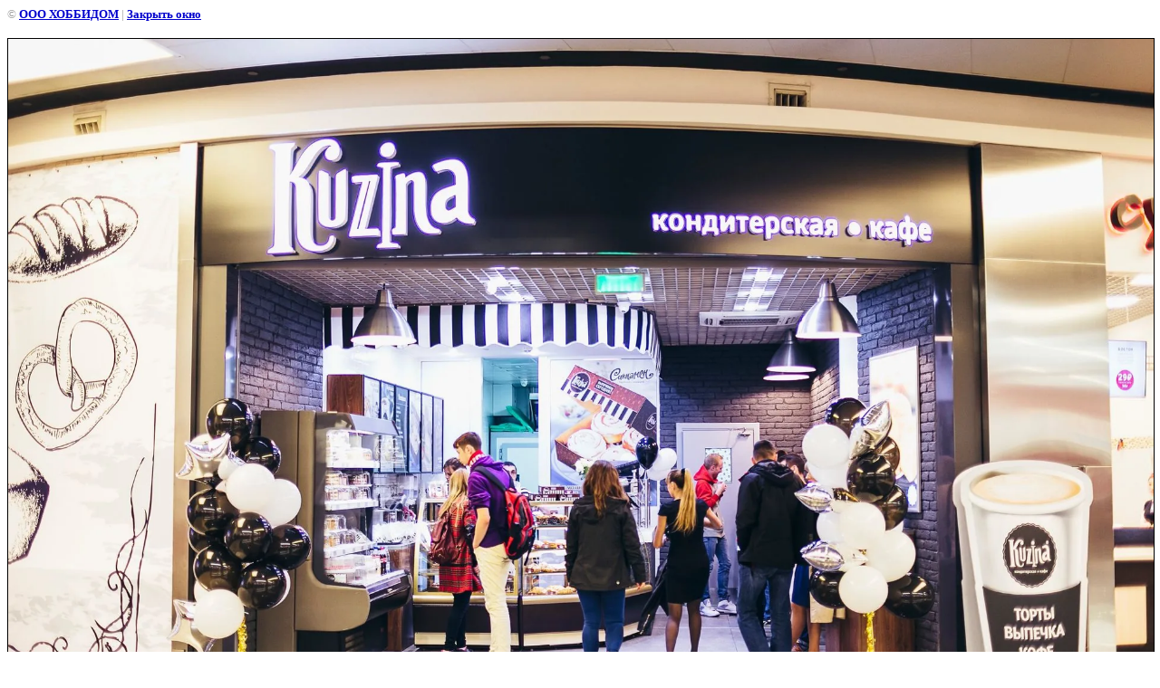

--- FILE ---
content_type: text/css
request_url: https://hodom.ru/t/v29/images/styles.css
body_size: 1660
content:
a               { color: #FF0000; text-decoration: none }
a:hover         { color: #FF0000; text-decoration:underline }
.b              { color: #ffffff; text-decoration: none }
.b:hover        { color: #ffffff; text-decoration:underline }

a img           { border-color:#000 }

h1,h2,h3,h4,h5,h6 {color:#FFFFFF; padding:0px; margin: 0px; font-family: Arial}
h1 { font-size: 20px; font-weight:normal;}
h2 { font-size: 18px; font-weight:normal;}
h3 { font-size: 16px; font-weight:normal;}
h4 { font-size: 14px; font-weight:normal;}
h5 { font-size: 12px; font-weight:normal;}
h6 { font-size: 11px; font-weight:normal;}

.body li            {list-style-type:none; list-style-image: url(list.gif)} 
body, td            {font-family: Arial; font-size: 14px; color:#999999}

 
form                {margin:0px}
td.search           {padding: 0 0 0 20}

.content            {font-family: Century Gothic;font-size: 14px;color: #ffffff;padding:38px 215px 60px 54px}
.block            {font-family: Arial;font-size: 11px;color: #333333;padding:10px 10px 60px 10px}
h1.tema             {color: #FFFFFF;font-family: Arial;font-size:32px;font-weight: normal;margin:0px;padding:0px}


span.copyright      {font-family: Arial;font-size: 11px;color: #797979}
span.copyright  a   {color: #C8C8C8;}

.small              {font-family: Verdana; font-size: 7pt; color: #808080; }
.tel                {font-family: Arial;font-size: 18px;color: #FFFFFF}
span.tel            {font-family: Arial;font-size: 30px;color: #FFFFFF}


table.table1        {font-size:14px; border-collapse: collapse; font-family: Arial; color: #999999 }
table.table1 td     {padding: 4px; border: 1px solid #999999}
table.table0        {font-size:14px; border-collapse: collapse; font-family: Arial; color: #999999}
table.table0 td     {padding: 4px; border-width: 0px;}

.thumb              {color:#000000}

.mnus{
	position: relative;
	padding: 0 0 0 4px;
	margin: 0 auto 0 auto;
	height: 36px;
	list-style: none;

}

.mnus li{
	float:left;
	margin: 0 6px; /* Probel mezhdu punktami */
}

.mnus li a{
        float: left;
	display: block;
	color:#D32D25;
	text-decoration: none;
	font-family:Century Gothic, Arial;
	font-size: 15px;
	text-transform:uppercase;
	font-weight: bold;
	padding:0 0 0 29px; 
	height: 36px;
	line-height: 36px;
	text-align: center;
	cursor: pointer;
	background: url(al.gif) no-repeat;
}


.mnus li a:hover{
	color: #D32D25;
	background: url(l.gif) no-repeat;
	background-position: left;
}


.mnus li a b{
    font-weight:bold;
	float: left;
	display: block;
	padding: 0 29px 0 0px;
	background: url(ar.gif) no-repeat right top;
}

.mnus li a:hover b{
    font-weight:bold;
	color: #D32D25;
	background: url(r.gif) no-repeat right top;
}

/* */

td.shop-column1 { width: 70%; padding-right: 10px; }
td.shop-column2 { width: 30%; }

h2.shop-product-title { font-size: 18px; font-weight: bold; }

/* SHOP CART */

div.shop-cart { text-align: right; font-size: 10px; text-transform: uppercase; margin-bottom: 20px; }
a.shop-cart { font-size:10px; font-family: tahoma; font-weight: bold; text-decoration: none; text-transform: uppercase;}
a.shop-cart:hover { font-size:10px; font-family: tahoma; font-weight: bold; text-decoration: underline; text-transform: uppercase;}

/* SHOP PATH */

div.shop-path { text-align: left; font-size: 10px; text-transform: uppercase; margin-bottom: 10px; }
a.shop-path { font-size:10px; font-family: tahoma; font-weight: bold; text-decoration: none; text-transform: uppercase;}
a.shop-path:hover { font-size:10px; font-family: tahoma; font-weight: bold; text-decoration: underline; text-transform: uppercase;}

/* SHOP FOLDERS */

div.shop-folders { }
div.shop-folders-title { color:#000000;font-weight:bold;padding:5px;background-color:#e0e0e0; }
div.shop-folders-body { padding: 15px; font-size: 11px; }
a.shop-folder { font-size:10px; font-family: tahoma; font-weight: bold; text-decoration: none; text-transform: uppercase;}
a.shop-folder:hover { font-size:10px; font-family: tahoma; font-weight: bold; text-decoration: underline; text-transform: uppercase;}

/* SHOP PRODUCT LIST */

table.shop-products { font-size:11px; border-collapse: collapse; border-bottom: 1px solid #cccccc;  }
table.shop-products td { padding:5px; border-right: 1px solid #cccccc; border-left: 1px solid #cccccc;}
td.product-th { padding:5px; background-color: #cccccc; font-weight: bold; color: #000000; text-align: center; }
td.product-tb { padding:5px; border-top: 1px solid #cccccc; text-align: right; }

div.shop-add-to-cart { padding:5px; }
span.shop-remove-from-cart { cursor: pointer; color: #cc0000; text-decoration: underline; }
span.shop-remove-from-cart:hover { cursor: pointer; color: #000000; text-decoration: underline; }

/* SHOP PRODUCT LIST STAGE */

table.stage { font-size:11px; }
td.stage-title { text-transform:uppercase; background-color:#cccccc; padding:7px; }
td.stage-image { padding: 5px; text-align:center; }
td.stage-body { padding: 10px; }


/* SHOP PRODUCT FORMS */

input.number { border:1px solid #cccccc; }
input.shop-add-to-cart { }
form.nomargin { margin: 0px;}

/* SHOP PRODUCT MISC */

#shop-added { display:none; z-index:10000; padding:5px; border:1px solid gray; position:absolute; left:0px; top: -20px; background-color:#FFFFCC;font-size:11px;font-family: verdana; }











form.hidden { margin: 0px; }



ul.boxes {
	color: #cccccc;
	margin: 0px 0px 0px 5px;
	padding: 0px 0px 0px 10px;
}

ul.boxes li { margin-bottom: 5px; }
ul.boxes li:hover { margin-bottom: 5px; }

.tel_top {
  position:absolute;
  width: 250px;
  height:130px; 
  top:70px;
  right:50px;
  
}

--- FILE ---
content_type: text/javascript
request_url: https://counter.megagroup.ru/da9f40d5d5700943b290991f67b5d8af.js?r=&s=1280*720*24&u=https%3A%2F%2Fhodom.ru%2Fportfolio%2Fimage%2Fkuntsevo&t=%D0%9A%D1%83%D0%BD%D1%86%D0%B5%D0%B2%D0%BE%20%7C%20%D0%9E%D0%B1%D1%8A%D0%B5%D0%BC%D0%BD%D1%8B%D0%B5%20%D1%81%D0%B2%D0%B5%D1%82%D0%BE%D0%B2%D1%8B%D0%B5%20%D0%B1%D1%83%D0%BA%D0%B2%D1%8B%2C%D0%B2%D1%8B%D0%B2%D0%B5%D1%81%D0%BA%D0%B8%2C%D1%82%D0%B0%D0%B1%D0%BB%D0%B8%D1%87%D0%BA%D0%B8.%20%D0%9D%D0%B0%D1%88%D0%B8%20%D1%80%D0%B0%D0%B1%D0%BE%D1%82%D1%8B&fv=0,0&en=1&rld=0&fr=0&callback=_sntnl1768989897753&1768989897753
body_size: 93
content:
//:1
_sntnl1768989897753({date:"Wed, 21 Jan 2026 10:04:57 GMT", res:"1"})